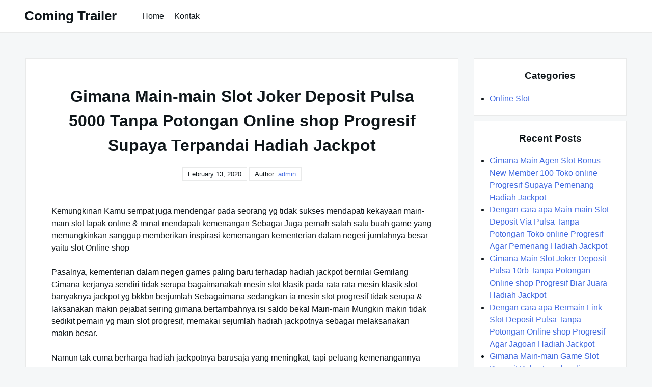

--- FILE ---
content_type: text/html; charset=UTF-8
request_url: https://comingtrailer.com/gimana-main-main-slot-joker-deposit-pulsa-5000-tanpa-potongan-online-shop-progresif-supaya-terpandai-hadiah-jackpot/
body_size: 9198
content:

<!DOCTYPE html>

<html lang="en-US">

  <head>

    <meta charset="UTF-8">
    <meta name="viewport" content="width=device-width, shrink-to-fit=no, initial-scale=1.0">
    <meta http-equiv="X-UA-Compatible" content="IE=edge">
    <link rel="profile" href="https://gmpg.org/xfn/11">
    
    <title>Gimana Main-main Slot Joker Deposit Pulsa 5000 Tanpa Potongan Online shop Progresif Supaya Terpandai Hadiah Jackpot &#8211; Coming Trailer</title>
<meta name='robots' content='max-image-preview:large' />
<link rel="alternate" type="application/rss+xml" title="Coming Trailer &raquo; Feed" href="https://comingtrailer.com/feed/" />
<link rel="alternate" type="application/rss+xml" title="Coming Trailer &raquo; Comments Feed" href="https://comingtrailer.com/comments/feed/" />
<link rel="alternate" title="oEmbed (JSON)" type="application/json+oembed" href="https://comingtrailer.com/wp-json/oembed/1.0/embed?url=https%3A%2F%2Fcomingtrailer.com%2Fgimana-main-main-slot-joker-deposit-pulsa-5000-tanpa-potongan-online-shop-progresif-supaya-terpandai-hadiah-jackpot%2F" />
<link rel="alternate" title="oEmbed (XML)" type="text/xml+oembed" href="https://comingtrailer.com/wp-json/oembed/1.0/embed?url=https%3A%2F%2Fcomingtrailer.com%2Fgimana-main-main-slot-joker-deposit-pulsa-5000-tanpa-potongan-online-shop-progresif-supaya-terpandai-hadiah-jackpot%2F&#038;format=xml" />
<style id='wp-img-auto-sizes-contain-inline-css'>
img:is([sizes=auto i],[sizes^="auto," i]){contain-intrinsic-size:3000px 1500px}
/*# sourceURL=wp-img-auto-sizes-contain-inline-css */
</style>
<style id='wp-emoji-styles-inline-css'>

	img.wp-smiley, img.emoji {
		display: inline !important;
		border: none !important;
		box-shadow: none !important;
		height: 1em !important;
		width: 1em !important;
		margin: 0 0.07em !important;
		vertical-align: -0.1em !important;
		background: none !important;
		padding: 0 !important;
	}
/*# sourceURL=wp-emoji-styles-inline-css */
</style>
<style id='wp-block-library-inline-css'>
:root{--wp-block-synced-color:#7a00df;--wp-block-synced-color--rgb:122,0,223;--wp-bound-block-color:var(--wp-block-synced-color);--wp-editor-canvas-background:#ddd;--wp-admin-theme-color:#007cba;--wp-admin-theme-color--rgb:0,124,186;--wp-admin-theme-color-darker-10:#006ba1;--wp-admin-theme-color-darker-10--rgb:0,107,160.5;--wp-admin-theme-color-darker-20:#005a87;--wp-admin-theme-color-darker-20--rgb:0,90,135;--wp-admin-border-width-focus:2px}@media (min-resolution:192dpi){:root{--wp-admin-border-width-focus:1.5px}}.wp-element-button{cursor:pointer}:root .has-very-light-gray-background-color{background-color:#eee}:root .has-very-dark-gray-background-color{background-color:#313131}:root .has-very-light-gray-color{color:#eee}:root .has-very-dark-gray-color{color:#313131}:root .has-vivid-green-cyan-to-vivid-cyan-blue-gradient-background{background:linear-gradient(135deg,#00d084,#0693e3)}:root .has-purple-crush-gradient-background{background:linear-gradient(135deg,#34e2e4,#4721fb 50%,#ab1dfe)}:root .has-hazy-dawn-gradient-background{background:linear-gradient(135deg,#faaca8,#dad0ec)}:root .has-subdued-olive-gradient-background{background:linear-gradient(135deg,#fafae1,#67a671)}:root .has-atomic-cream-gradient-background{background:linear-gradient(135deg,#fdd79a,#004a59)}:root .has-nightshade-gradient-background{background:linear-gradient(135deg,#330968,#31cdcf)}:root .has-midnight-gradient-background{background:linear-gradient(135deg,#020381,#2874fc)}:root{--wp--preset--font-size--normal:16px;--wp--preset--font-size--huge:42px}.has-regular-font-size{font-size:1em}.has-larger-font-size{font-size:2.625em}.has-normal-font-size{font-size:var(--wp--preset--font-size--normal)}.has-huge-font-size{font-size:var(--wp--preset--font-size--huge)}.has-text-align-center{text-align:center}.has-text-align-left{text-align:left}.has-text-align-right{text-align:right}.has-fit-text{white-space:nowrap!important}#end-resizable-editor-section{display:none}.aligncenter{clear:both}.items-justified-left{justify-content:flex-start}.items-justified-center{justify-content:center}.items-justified-right{justify-content:flex-end}.items-justified-space-between{justify-content:space-between}.screen-reader-text{border:0;clip-path:inset(50%);height:1px;margin:-1px;overflow:hidden;padding:0;position:absolute;width:1px;word-wrap:normal!important}.screen-reader-text:focus{background-color:#ddd;clip-path:none;color:#444;display:block;font-size:1em;height:auto;left:5px;line-height:normal;padding:15px 23px 14px;text-decoration:none;top:5px;width:auto;z-index:100000}html :where(.has-border-color){border-style:solid}html :where([style*=border-top-color]){border-top-style:solid}html :where([style*=border-right-color]){border-right-style:solid}html :where([style*=border-bottom-color]){border-bottom-style:solid}html :where([style*=border-left-color]){border-left-style:solid}html :where([style*=border-width]){border-style:solid}html :where([style*=border-top-width]){border-top-style:solid}html :where([style*=border-right-width]){border-right-style:solid}html :where([style*=border-bottom-width]){border-bottom-style:solid}html :where([style*=border-left-width]){border-left-style:solid}html :where(img[class*=wp-image-]){height:auto;max-width:100%}:where(figure){margin:0 0 1em}html :where(.is-position-sticky){--wp-admin--admin-bar--position-offset:var(--wp-admin--admin-bar--height,0px)}@media screen and (max-width:600px){html :where(.is-position-sticky){--wp-admin--admin-bar--position-offset:0px}}

/*# sourceURL=wp-block-library-inline-css */
</style><style id='global-styles-inline-css'>
:root{--wp--preset--aspect-ratio--square: 1;--wp--preset--aspect-ratio--4-3: 4/3;--wp--preset--aspect-ratio--3-4: 3/4;--wp--preset--aspect-ratio--3-2: 3/2;--wp--preset--aspect-ratio--2-3: 2/3;--wp--preset--aspect-ratio--16-9: 16/9;--wp--preset--aspect-ratio--9-16: 9/16;--wp--preset--color--black: #000000;--wp--preset--color--cyan-bluish-gray: #abb8c3;--wp--preset--color--white: #ffffff;--wp--preset--color--pale-pink: #f78da7;--wp--preset--color--vivid-red: #cf2e2e;--wp--preset--color--luminous-vivid-orange: #ff6900;--wp--preset--color--luminous-vivid-amber: #fcb900;--wp--preset--color--light-green-cyan: #7bdcb5;--wp--preset--color--vivid-green-cyan: #00d084;--wp--preset--color--pale-cyan-blue: #8ed1fc;--wp--preset--color--vivid-cyan-blue: #0693e3;--wp--preset--color--vivid-purple: #9b51e0;--wp--preset--gradient--vivid-cyan-blue-to-vivid-purple: linear-gradient(135deg,rgb(6,147,227) 0%,rgb(155,81,224) 100%);--wp--preset--gradient--light-green-cyan-to-vivid-green-cyan: linear-gradient(135deg,rgb(122,220,180) 0%,rgb(0,208,130) 100%);--wp--preset--gradient--luminous-vivid-amber-to-luminous-vivid-orange: linear-gradient(135deg,rgb(252,185,0) 0%,rgb(255,105,0) 100%);--wp--preset--gradient--luminous-vivid-orange-to-vivid-red: linear-gradient(135deg,rgb(255,105,0) 0%,rgb(207,46,46) 100%);--wp--preset--gradient--very-light-gray-to-cyan-bluish-gray: linear-gradient(135deg,rgb(238,238,238) 0%,rgb(169,184,195) 100%);--wp--preset--gradient--cool-to-warm-spectrum: linear-gradient(135deg,rgb(74,234,220) 0%,rgb(151,120,209) 20%,rgb(207,42,186) 40%,rgb(238,44,130) 60%,rgb(251,105,98) 80%,rgb(254,248,76) 100%);--wp--preset--gradient--blush-light-purple: linear-gradient(135deg,rgb(255,206,236) 0%,rgb(152,150,240) 100%);--wp--preset--gradient--blush-bordeaux: linear-gradient(135deg,rgb(254,205,165) 0%,rgb(254,45,45) 50%,rgb(107,0,62) 100%);--wp--preset--gradient--luminous-dusk: linear-gradient(135deg,rgb(255,203,112) 0%,rgb(199,81,192) 50%,rgb(65,88,208) 100%);--wp--preset--gradient--pale-ocean: linear-gradient(135deg,rgb(255,245,203) 0%,rgb(182,227,212) 50%,rgb(51,167,181) 100%);--wp--preset--gradient--electric-grass: linear-gradient(135deg,rgb(202,248,128) 0%,rgb(113,206,126) 100%);--wp--preset--gradient--midnight: linear-gradient(135deg,rgb(2,3,129) 0%,rgb(40,116,252) 100%);--wp--preset--font-size--small: 13px;--wp--preset--font-size--medium: 20px;--wp--preset--font-size--large: 36px;--wp--preset--font-size--x-large: 42px;--wp--preset--spacing--20: 0.44rem;--wp--preset--spacing--30: 0.67rem;--wp--preset--spacing--40: 1rem;--wp--preset--spacing--50: 1.5rem;--wp--preset--spacing--60: 2.25rem;--wp--preset--spacing--70: 3.38rem;--wp--preset--spacing--80: 5.06rem;--wp--preset--shadow--natural: 6px 6px 9px rgba(0, 0, 0, 0.2);--wp--preset--shadow--deep: 12px 12px 50px rgba(0, 0, 0, 0.4);--wp--preset--shadow--sharp: 6px 6px 0px rgba(0, 0, 0, 0.2);--wp--preset--shadow--outlined: 6px 6px 0px -3px rgb(255, 255, 255), 6px 6px rgb(0, 0, 0);--wp--preset--shadow--crisp: 6px 6px 0px rgb(0, 0, 0);}:where(.is-layout-flex){gap: 0.5em;}:where(.is-layout-grid){gap: 0.5em;}body .is-layout-flex{display: flex;}.is-layout-flex{flex-wrap: wrap;align-items: center;}.is-layout-flex > :is(*, div){margin: 0;}body .is-layout-grid{display: grid;}.is-layout-grid > :is(*, div){margin: 0;}:where(.wp-block-columns.is-layout-flex){gap: 2em;}:where(.wp-block-columns.is-layout-grid){gap: 2em;}:where(.wp-block-post-template.is-layout-flex){gap: 1.25em;}:where(.wp-block-post-template.is-layout-grid){gap: 1.25em;}.has-black-color{color: var(--wp--preset--color--black) !important;}.has-cyan-bluish-gray-color{color: var(--wp--preset--color--cyan-bluish-gray) !important;}.has-white-color{color: var(--wp--preset--color--white) !important;}.has-pale-pink-color{color: var(--wp--preset--color--pale-pink) !important;}.has-vivid-red-color{color: var(--wp--preset--color--vivid-red) !important;}.has-luminous-vivid-orange-color{color: var(--wp--preset--color--luminous-vivid-orange) !important;}.has-luminous-vivid-amber-color{color: var(--wp--preset--color--luminous-vivid-amber) !important;}.has-light-green-cyan-color{color: var(--wp--preset--color--light-green-cyan) !important;}.has-vivid-green-cyan-color{color: var(--wp--preset--color--vivid-green-cyan) !important;}.has-pale-cyan-blue-color{color: var(--wp--preset--color--pale-cyan-blue) !important;}.has-vivid-cyan-blue-color{color: var(--wp--preset--color--vivid-cyan-blue) !important;}.has-vivid-purple-color{color: var(--wp--preset--color--vivid-purple) !important;}.has-black-background-color{background-color: var(--wp--preset--color--black) !important;}.has-cyan-bluish-gray-background-color{background-color: var(--wp--preset--color--cyan-bluish-gray) !important;}.has-white-background-color{background-color: var(--wp--preset--color--white) !important;}.has-pale-pink-background-color{background-color: var(--wp--preset--color--pale-pink) !important;}.has-vivid-red-background-color{background-color: var(--wp--preset--color--vivid-red) !important;}.has-luminous-vivid-orange-background-color{background-color: var(--wp--preset--color--luminous-vivid-orange) !important;}.has-luminous-vivid-amber-background-color{background-color: var(--wp--preset--color--luminous-vivid-amber) !important;}.has-light-green-cyan-background-color{background-color: var(--wp--preset--color--light-green-cyan) !important;}.has-vivid-green-cyan-background-color{background-color: var(--wp--preset--color--vivid-green-cyan) !important;}.has-pale-cyan-blue-background-color{background-color: var(--wp--preset--color--pale-cyan-blue) !important;}.has-vivid-cyan-blue-background-color{background-color: var(--wp--preset--color--vivid-cyan-blue) !important;}.has-vivid-purple-background-color{background-color: var(--wp--preset--color--vivid-purple) !important;}.has-black-border-color{border-color: var(--wp--preset--color--black) !important;}.has-cyan-bluish-gray-border-color{border-color: var(--wp--preset--color--cyan-bluish-gray) !important;}.has-white-border-color{border-color: var(--wp--preset--color--white) !important;}.has-pale-pink-border-color{border-color: var(--wp--preset--color--pale-pink) !important;}.has-vivid-red-border-color{border-color: var(--wp--preset--color--vivid-red) !important;}.has-luminous-vivid-orange-border-color{border-color: var(--wp--preset--color--luminous-vivid-orange) !important;}.has-luminous-vivid-amber-border-color{border-color: var(--wp--preset--color--luminous-vivid-amber) !important;}.has-light-green-cyan-border-color{border-color: var(--wp--preset--color--light-green-cyan) !important;}.has-vivid-green-cyan-border-color{border-color: var(--wp--preset--color--vivid-green-cyan) !important;}.has-pale-cyan-blue-border-color{border-color: var(--wp--preset--color--pale-cyan-blue) !important;}.has-vivid-cyan-blue-border-color{border-color: var(--wp--preset--color--vivid-cyan-blue) !important;}.has-vivid-purple-border-color{border-color: var(--wp--preset--color--vivid-purple) !important;}.has-vivid-cyan-blue-to-vivid-purple-gradient-background{background: var(--wp--preset--gradient--vivid-cyan-blue-to-vivid-purple) !important;}.has-light-green-cyan-to-vivid-green-cyan-gradient-background{background: var(--wp--preset--gradient--light-green-cyan-to-vivid-green-cyan) !important;}.has-luminous-vivid-amber-to-luminous-vivid-orange-gradient-background{background: var(--wp--preset--gradient--luminous-vivid-amber-to-luminous-vivid-orange) !important;}.has-luminous-vivid-orange-to-vivid-red-gradient-background{background: var(--wp--preset--gradient--luminous-vivid-orange-to-vivid-red) !important;}.has-very-light-gray-to-cyan-bluish-gray-gradient-background{background: var(--wp--preset--gradient--very-light-gray-to-cyan-bluish-gray) !important;}.has-cool-to-warm-spectrum-gradient-background{background: var(--wp--preset--gradient--cool-to-warm-spectrum) !important;}.has-blush-light-purple-gradient-background{background: var(--wp--preset--gradient--blush-light-purple) !important;}.has-blush-bordeaux-gradient-background{background: var(--wp--preset--gradient--blush-bordeaux) !important;}.has-luminous-dusk-gradient-background{background: var(--wp--preset--gradient--luminous-dusk) !important;}.has-pale-ocean-gradient-background{background: var(--wp--preset--gradient--pale-ocean) !important;}.has-electric-grass-gradient-background{background: var(--wp--preset--gradient--electric-grass) !important;}.has-midnight-gradient-background{background: var(--wp--preset--gradient--midnight) !important;}.has-small-font-size{font-size: var(--wp--preset--font-size--small) !important;}.has-medium-font-size{font-size: var(--wp--preset--font-size--medium) !important;}.has-large-font-size{font-size: var(--wp--preset--font-size--large) !important;}.has-x-large-font-size{font-size: var(--wp--preset--font-size--x-large) !important;}
/*# sourceURL=global-styles-inline-css */
</style>

<style id='classic-theme-styles-inline-css'>
/*! This file is auto-generated */
.wp-block-button__link{color:#fff;background-color:#32373c;border-radius:9999px;box-shadow:none;text-decoration:none;padding:calc(.667em + 2px) calc(1.333em + 2px);font-size:1.125em}.wp-block-file__button{background:#32373c;color:#fff;text-decoration:none}
/*# sourceURL=/wp-includes/css/classic-themes.min.css */
</style>
<link rel='stylesheet' id='contact-form-7-css' href='https://comingtrailer.com/wp-content/plugins/contact-form-7/includes/css/styles.css?ver=5.6.2' media='all' />
<link rel='stylesheet' id='really-simple-style-css' href='https://comingtrailer.com/wp-content/themes/really-simple/style.css?ver=1.1' media='' />
<script src="https://comingtrailer.com/wp-includes/js/jquery/jquery.min.js?ver=3.7.1" id="jquery-core-js"></script>
<script src="https://comingtrailer.com/wp-includes/js/jquery/jquery-migrate.min.js?ver=3.4.1" id="jquery-migrate-js"></script>
<link rel="https://api.w.org/" href="https://comingtrailer.com/wp-json/" /><link rel="alternate" title="JSON" type="application/json" href="https://comingtrailer.com/wp-json/wp/v2/posts/5467" /><link rel="EditURI" type="application/rsd+xml" title="RSD" href="https://comingtrailer.com/xmlrpc.php?rsd" />
<meta name="generator" content="WordPress 6.9" />
<link rel="canonical" href="https://comingtrailer.com/gimana-main-main-slot-joker-deposit-pulsa-5000-tanpa-potongan-online-shop-progresif-supaya-terpandai-hadiah-jackpot/" />
<link rel='shortlink' href='https://comingtrailer.com/?p=5467' />

  </head>

  <body class="wp-singular post-template-default single single-post postid-5467 single-format-standard wp-theme-really-simple">

    <a class="screen-reader-text skip-link" href="#main">Skip to content</a>
    <header id="masthead" class="site-header">

              <h1 class="site-title">
          <a href="https://comingtrailer.com/" rel="home">
            Coming Trailer          </a>
        </h1>
      <!-- .site-title -->

      <!-- .site-branding -->

              <nav id="site-navigation" class="main-navigation">
          <ul id="menu-menu-1" class="really-first-menu"><li id="menu-item-5899" class="menu-item menu-item-type-custom menu-item-object-custom menu-item-home menu-item-5899"><a href="https://comingtrailer.com/">Home</a></li>
<li id="menu-item-5900" class="menu-item menu-item-type-post_type menu-item-object-page menu-item-5900"><a href="https://comingtrailer.com/kontak/">Kontak</a></li>
</ul>          <a href="#" class="close-nav-mobile">
            &times; Close Menu          </a><!-- .close-nav-mobile -->
        </nav>
      <!-- #site-navigation -->

      <a href="#site-navigation" class="open-nav-mobile">
        Open Menu      </a><!-- .open-nav-mobile -->
   
    </header><!-- #masthead -->

    <div id="primary" class="content-area">
      <main id="main" class="entry-site-main">
       
			
<article id="post-5467" class="post-5467 post type-post status-publish format-standard hentry category-online-slot tag-poker-online-deposit-10rb">
  
  <header class="entry-header">
    <h1 class="entry-title">Gimana Main-main Slot Joker Deposit Pulsa 5000 Tanpa Potongan Online shop Progresif Supaya Terpandai Hadiah Jackpot</h1><!-- .entry-title -->
    <time>February 13, 2020</time>    <span>
      Author:  <a href="https://comingtrailer.com/author/admin/" title="Posts by admin" rel="author">admin</a>    </span>
  </header><!-- .entry-header -->

  <div class="entry-body">

    <!-- .entry-media -->

    <div class="entry-content">
      <p>Kemungkinan Kamu sempat juga mendengar pada seorang yg tidak sukses mendapati kekayaan main-main slot lapak online &amp; minat mendapati kemenangan Sebagai Juga pernah salah satu buah game yang memungkinkan sanggup memberikan inspirasi kemenangan kementerian dalam negeri jumlahnya besar yaitu slot Online shop</p>
<p>Pasalnya, kementerian dalam negeri games paling baru terhadap hadiah jackpot bernilai Gemilang Gimana kerjanya sendiri tidak serupa bagaimanakah mesin slot klasik pada rata rata mesin klasik slot banyaknya jackpot yg bkkbn berjumlah Sebagaimana sedangkan ia mesin slot progresif tidak serupa &amp; laksanakan makin pejabat seiring gimana bertambahnya isi saldo bekal Main-main Mungkin makin tidak sedikit pemain yg main slot progresif, memakai sejumlah hadiah jackpotnya sebagai melaksanakan makin besar.</p>
<p>Namun tak cuma berharga hadiah jackpotnya barusaja yang meningkat, tapi peluang kemenangannya mempunyai makin Besar Beberapa hal itulah kenapa slot progresif dikatakan sebagai game yang mempermudah waktu Paling baru Cuma Barusaja tipe permainan slot terkini memang lah apalagi tepat dimainkan bagian Kamu yg sudah terbiasa memainkan games slot Diawal mulanya Jikalau Kamu pemain terbaru sebaiknya pilih main dia mesin klasik apalagi dulu saja.</p>
<p>Dengan cara apa Bermain Slot Joker Deposit Pulsa 10rb Tanpa Potongan Progresif Agar Meraih Hadiah Jackpot Banyak</p>
<p>Sebetulnya, bagaimana bermain slot progresif tak berlainan selama ini macam mana permainan mesin slot Yang lain Beberapa perihal yang membedakan hanyakan bagaimanakah sistem mesinnya yg lebih-lebih menarik dan pemainnya dapat meraih kesempatan mendapati jackpot kemendagri jumlahnya yang tetap meningkat seiring dengan cara apa sejumlah pemain memasang deposit Aset Sementara selalu untuk bagaimana kerjanya sama seperti gimana slot klasik.</p>
<p>Mesin slot progresif memakai system tugas mesin RNG ataupun Random Number Generation. Bagaimana system Terbaru tiap-tiap mencampurkan yg badan kependudukan dan keluarga berencana nasional berdasarkan number acak yg kepada pada gulungan mesin. Maka tidak bisa diprediksi kapan hadiah jackpotnya Badan Kependudukan dan Keluarga Berencana Nasional Tetapi kepada beberapa perihal macam mana main slot toko online progresif yang mampu memudahkan Kamu mendapatkan Peluang Berikut ulasannya:</p>
<p>• Pilih Ruang Bermain yang Tepat<br />
Banyak hal mula-mula yang perlukan Kamu jalankan agar memiliki peluang jackpot besar yakni memilih ruangan main yg Serasi Macam mana komisi pemilihan umum ruang yg Cocok Kamu bisa mempunyai peluang kemenangan dan jaminan ruangan Kamu aman.</p>
<p>Janganlah disampaikan diwaktu Pemenang uangnya malah tidak cair. Sebab tak banyak pemain slot online shop yg mengalami kerugian lantaran dicurangi mendapatkan agen palsu. Selalu untuk main-main dirinya lokasi yang terpercaya, kepada banyak hal beberapa hal yang perlukan Kamu Saksikan Contohnya lihatlah bagaimana tampilan Web pelayanannya, bonus yang diberikan. Diluar itu Gitu banget tak kepada salahnya meminta fasilitas makanya sahabat yg telah terbiasa bermain.</p>
<p>• Pilih Main Game Slot Progresif<br />
Seterusnya kalau ingin meraih hadiah yg Gede didaftarkan dia Kamu pada agen yang sediakan game slot progresif. Caranya Menopang pass pilih type Permainan dan tidak memiliki pasangan sebanyak taruhan dulu menekan play. Nantinya, mesin slot toko online lakukan mengeluarkan  pendapatan bagaimana sendirinya.</p>
<p>Biar keuntungannya lebih-lebih Agung bermainlah beliau mesin slot progresif karena menyediakan tidak sedikit jackpot. Contohnya mesin slot Mega Mollah, The Dark Night, Gold Rally, Beach Lifestyle &amp; sebagai Jackpot Pinatas.</p>
<p>• Memahami Macam mana Tugas Mesin<br />
Disaat Terbaru sudah banyak tipe jackpot yg tersedia ia beraneka ragam Situs Sebaiknya, pilih satu buah mesin slot terpercaya &amp; pahami macam mana bagaimana tugas mesin slot Hal itu Secara Tua tiap-tiap mesin memiliki mulai sejak maka dari itu Ke-3 sampai 5 gulungan simbol mesin slot.<br />
Sebetulnya, tidak bagaimana teknik khusus memenangkan games slot. Teknik mesinnya sendiri ialah memanfaatkan teknik RNG yaitu gimana bagaimana memutar &amp; mengacak bisa jadi secara automatis sehingga tak laksanakan ketahuan tentulah simbol maupun bisa jadi yang laksanakan memunculkan nantinya.</p>
<p>• Menyesuaikan bagaimanakah Gitu banget Kemampuan<br />
Modal yang merupakan beberapa hal mutlak kementerian dalam negeri bermain slot Lapak online Tapi jangan gitu banget memaksakan ia selalu untuk main-main terlebih kalau Kamu tetap melanjutkan mengalami kekalahan. Bermainlah tepat macam mana melampaui batas kemampuan Kamu Macam mana begitu Kamu tak jalankan mengalami kebangkrutan.<br />
Alangkah terlebih terbaik kalau membuat target kemenangan. Kemudian Anda mencapai target kemenangan maupun kekalahan, berhentilah main &amp; mencoba kesempatan besok Apalagi Dengan cara apa macam mana aini Anda dapat memperoleh keuntungan, dan tidak jalankan mendapatkan kerugian diwaktu Main</p>
    </div><!-- .entry-content -->

    <div class="entry-meta">

      <div class="entry-category-content">
        <span>Categories:</span>
        <a href="https://comingtrailer.com/category/online-slot/" rel="category tag">Online Slot</a>      </div><!-- .category-title -->
      
              <div class="entry-tags-content">
          Tags: <a href="https://comingtrailer.com/tag/poker-online-deposit-10rb/" rel="tag">Poker Online Deposit 10rb</a>        </div>
      <!-- .tags-title -->

    </div><!-- .entry-meta -->

  </div><!-- .entry-body -->
  
</article><!-- #post-5467 -->  

	<nav class="navigation post-navigation" aria-label="Posts">
		<h2 class="screen-reader-text">Post navigation</h2>
		<div class="nav-links"><div class="nav-previous"><a href="https://comingtrailer.com/bagaimanakah-bermain-agen-bola-terpercaya-deposit-50rb-online-shop-progresif-supaya-terpandai-hadiah-jackpot/" rel="prev"><span class="nav-subtitle">Previous:</span> <span class="nav-title">Bagaimanakah Bermain Agen Bola Terpercaya Deposit 50rb Online shop Progresif Supaya Terpandai Hadiah Jackpot</span></a></div><div class="nav-next"><a href="https://comingtrailer.com/bagaimanakah-main-situs-slot-deposit-pulsa-tanpa-potongan-online-shop-progresif-supaya-jawara-hadiah-jackpot/" rel="next"><span class="nav-subtitle">Next:</span> <span class="nav-title">Bagaimanakah Main Situs Slot Deposit Pulsa Tanpa Potongan Online shop Progresif Supaya Jawara Hadiah Jackpot</span></a></div></div>
	</nav>
		</main><!-- #main -->

		<aside class="widget-area">
      <section id="categories-2" class="widget widget_categories"><h3 class="widget-title">Categories</h3>
			<ul>
					<li class="cat-item cat-item-1"><a href="https://comingtrailer.com/category/online-slot/">Online Slot</a>
</li>
			</ul>

			</section>
		<section id="recent-posts-2" class="widget widget_recent_entries">
		<h3 class="widget-title">Recent Posts</h3>
		<ul>
											<li>
					<a href="https://comingtrailer.com/gimana-main-agen-slot-bonus-new-member-100-toko-online-progresif-supaya-pemenang-hadiah-jackpot/">Gimana Main Agen Slot Bonus New Member 100 Toko online Progresif Supaya Pemenang Hadiah Jackpot</a>
									</li>
											<li>
					<a href="https://comingtrailer.com/dengan-cara-apa-main-main-slot-deposit-via-pulsa-tanpa-potongan-toko-online-progresif-agar-pemenang-hadiah-jackpot/">Dengan cara apa Main-main Slot Deposit Via Pulsa Tanpa Potongan Toko online Progresif Agar Pemenang Hadiah Jackpot</a>
									</li>
											<li>
					<a href="https://comingtrailer.com/gimana-main-slot-joker-deposit-pulsa-10rb-tanpa-potongan-online-shop-progresif-biar-juara-hadiah-jackpot/">Gimana Main Slot Joker Deposit Pulsa 10rb Tanpa Potongan Online shop Progresif Biar Juara Hadiah Jackpot</a>
									</li>
											<li>
					<a href="https://comingtrailer.com/dengan-cara-apa-bermain-link-slot-deposit-pulsa-tanpa-potongan-online-shop-progresif-agar-jagoan-hadiah-jackpot/">Dengan cara apa Bermain Link Slot Deposit Pulsa Tanpa Potongan Online shop Progresif Agar Jagoan Hadiah Jackpot</a>
									</li>
											<li>
					<a href="https://comingtrailer.com/gimana-main-main-game-slot-deposit-pulsa-lapak-online-progresif-supaya-pemenang-hadiah-jackpot/">Gimana Main-main Game Slot Deposit Pulsa Lapak online Progresif Supaya Pemenang Hadiah Jackpot</a>
									</li>
					</ul>

		</section><section id="custom_html-2" class="widget_text widget widget_custom_html"><div class="textwidget custom-html-widget"><a href="https://lutinaspizzeria.com">slot online resmi</a></div></section>    </aside><!-- .widget-area -->

	</div><!-- #primary -->


  <footer class="site-footer">
  
    <div class="site-info">
      <a href="https://wordpress.org/">
        Proudly powered by WordPress      </a>
      <span class="sep"> | </span>
      Theme: Really Simple by <a href="https://profiles.wordpress.org/flauberthenriques/">Flaubert Henriques</a>    </div><!-- .site-info -->

  </footer><!-- .site-footer -->

  <script type="speculationrules">
{"prefetch":[{"source":"document","where":{"and":[{"href_matches":"/*"},{"not":{"href_matches":["/wp-*.php","/wp-admin/*","/wp-content/uploads/*","/wp-content/*","/wp-content/plugins/*","/wp-content/themes/really-simple/*","/*\\?(.+)"]}},{"not":{"selector_matches":"a[rel~=\"nofollow\"]"}},{"not":{"selector_matches":".no-prefetch, .no-prefetch a"}}]},"eagerness":"conservative"}]}
</script>
<script src="https://comingtrailer.com/wp-includes/js/dist/vendor/wp-polyfill.min.js?ver=3.15.0" id="wp-polyfill-js"></script>
<script id="contact-form-7-js-extra">
var wpcf7 = {"api":{"root":"https://comingtrailer.com/wp-json/","namespace":"contact-form-7/v1"}};
//# sourceURL=contact-form-7-js-extra
</script>
<script src="https://comingtrailer.com/wp-content/plugins/contact-form-7/includes/js/index.js?ver=5.6.2" id="contact-form-7-js"></script>
<script id="wp-emoji-settings" type="application/json">
{"baseUrl":"https://s.w.org/images/core/emoji/17.0.2/72x72/","ext":".png","svgUrl":"https://s.w.org/images/core/emoji/17.0.2/svg/","svgExt":".svg","source":{"concatemoji":"https://comingtrailer.com/wp-includes/js/wp-emoji-release.min.js?ver=6.9"}}
</script>
<script type="module">
/*! This file is auto-generated */
const a=JSON.parse(document.getElementById("wp-emoji-settings").textContent),o=(window._wpemojiSettings=a,"wpEmojiSettingsSupports"),s=["flag","emoji"];function i(e){try{var t={supportTests:e,timestamp:(new Date).valueOf()};sessionStorage.setItem(o,JSON.stringify(t))}catch(e){}}function c(e,t,n){e.clearRect(0,0,e.canvas.width,e.canvas.height),e.fillText(t,0,0);t=new Uint32Array(e.getImageData(0,0,e.canvas.width,e.canvas.height).data);e.clearRect(0,0,e.canvas.width,e.canvas.height),e.fillText(n,0,0);const a=new Uint32Array(e.getImageData(0,0,e.canvas.width,e.canvas.height).data);return t.every((e,t)=>e===a[t])}function p(e,t){e.clearRect(0,0,e.canvas.width,e.canvas.height),e.fillText(t,0,0);var n=e.getImageData(16,16,1,1);for(let e=0;e<n.data.length;e++)if(0!==n.data[e])return!1;return!0}function u(e,t,n,a){switch(t){case"flag":return n(e,"\ud83c\udff3\ufe0f\u200d\u26a7\ufe0f","\ud83c\udff3\ufe0f\u200b\u26a7\ufe0f")?!1:!n(e,"\ud83c\udde8\ud83c\uddf6","\ud83c\udde8\u200b\ud83c\uddf6")&&!n(e,"\ud83c\udff4\udb40\udc67\udb40\udc62\udb40\udc65\udb40\udc6e\udb40\udc67\udb40\udc7f","\ud83c\udff4\u200b\udb40\udc67\u200b\udb40\udc62\u200b\udb40\udc65\u200b\udb40\udc6e\u200b\udb40\udc67\u200b\udb40\udc7f");case"emoji":return!a(e,"\ud83e\u1fac8")}return!1}function f(e,t,n,a){let r;const o=(r="undefined"!=typeof WorkerGlobalScope&&self instanceof WorkerGlobalScope?new OffscreenCanvas(300,150):document.createElement("canvas")).getContext("2d",{willReadFrequently:!0}),s=(o.textBaseline="top",o.font="600 32px Arial",{});return e.forEach(e=>{s[e]=t(o,e,n,a)}),s}function r(e){var t=document.createElement("script");t.src=e,t.defer=!0,document.head.appendChild(t)}a.supports={everything:!0,everythingExceptFlag:!0},new Promise(t=>{let n=function(){try{var e=JSON.parse(sessionStorage.getItem(o));if("object"==typeof e&&"number"==typeof e.timestamp&&(new Date).valueOf()<e.timestamp+604800&&"object"==typeof e.supportTests)return e.supportTests}catch(e){}return null}();if(!n){if("undefined"!=typeof Worker&&"undefined"!=typeof OffscreenCanvas&&"undefined"!=typeof URL&&URL.createObjectURL&&"undefined"!=typeof Blob)try{var e="postMessage("+f.toString()+"("+[JSON.stringify(s),u.toString(),c.toString(),p.toString()].join(",")+"));",a=new Blob([e],{type:"text/javascript"});const r=new Worker(URL.createObjectURL(a),{name:"wpTestEmojiSupports"});return void(r.onmessage=e=>{i(n=e.data),r.terminate(),t(n)})}catch(e){}i(n=f(s,u,c,p))}t(n)}).then(e=>{for(const n in e)a.supports[n]=e[n],a.supports.everything=a.supports.everything&&a.supports[n],"flag"!==n&&(a.supports.everythingExceptFlag=a.supports.everythingExceptFlag&&a.supports[n]);var t;a.supports.everythingExceptFlag=a.supports.everythingExceptFlag&&!a.supports.flag,a.supports.everything||((t=a.source||{}).concatemoji?r(t.concatemoji):t.wpemoji&&t.twemoji&&(r(t.twemoji),r(t.wpemoji)))});
//# sourceURL=https://comingtrailer.com/wp-includes/js/wp-emoji-loader.min.js
</script>

<script defer src="https://static.cloudflareinsights.com/beacon.min.js/vcd15cbe7772f49c399c6a5babf22c1241717689176015" integrity="sha512-ZpsOmlRQV6y907TI0dKBHq9Md29nnaEIPlkf84rnaERnq6zvWvPUqr2ft8M1aS28oN72PdrCzSjY4U6VaAw1EQ==" data-cf-beacon='{"version":"2024.11.0","token":"c3b4d9d4c69a4463a612b5d0435461c2","r":1,"server_timing":{"name":{"cfCacheStatus":true,"cfEdge":true,"cfExtPri":true,"cfL4":true,"cfOrigin":true,"cfSpeedBrain":true},"location_startswith":null}}' crossorigin="anonymous"></script>
</body>

</html>